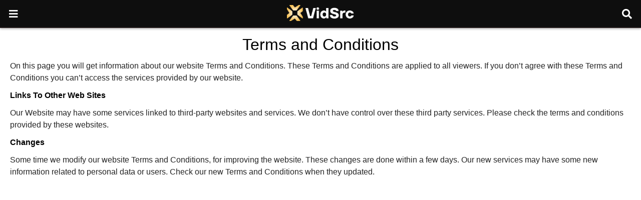

--- FILE ---
content_type: text/html; charset=UTF-8
request_url: https://vidsrc.duckdns.org/terms
body_size: 2843
content:
<!DOCTYPE html>
<html lang="en-US">

<head>
  <meta name="google-site-verification" content="svEyQa8NyAFOIn_2n-q8DCcvJEDJ_RVNspZKJfAnjSk" />
    <title>VIDSRC - Terms and Conditions</title>
    <meta charset="UTF-8" />
    <meta name="viewport" content="width=device-width, initial-scale=1, shrink-to-fit=no">
    <meta name="msapplication-TileColor" content="#603cba">
    <meta name="msapplication-config" content="/favicon/browserconfig.xml">
    <meta name="theme-color" content="#ffffff">
    <meta name="robots" content="follow, index, max-snippet:-1, max-video-preview:-1, max-image-preview:large" />
    <meta name="description" content="Terms and Conditions page.">
  	<meta name="webcrawlers" content="all">
	<meta name="spiders" content="all">
	<meta name="Slurp" content="all">
	<meta name="rating" content="General">
	<meta name="distribution" content="Global">
	<meta name="revisit-after" content="1 days" />
	<meta name="keywords" content="full, movie, watchfree, watch free, full movie, watch, movies, watch movies online, watch movies online free, watch movie online free, watch 	movies, movies free full, watch movies free, watch movies full, movies online, full movies, free movies, full movie free" />
    <meta name="image" content="https://vidsrc.duckdns.org/img/home.PNG">
    <meta itemprop="name" content="VIDSRC - Terms and Conditions">
    <meta itemprop="description" content="Terms and Conditions page.">
    <meta itemprop="image" content="https://vidsrc.duckdns.org/img/home.PNG">
    <meta property="og:title" content="VIDSRC - Terms and Conditions">
    <meta property="og:description" content="Terms and Conditions page.">
    <meta property="og:image" content="https://vidsrc.duckdns.org/img/home.PNG">
    <meta property="og:url" content="https://vidsrc.duckdns.org/">
    <meta property="og:site_name" content="VIDSRC - Terms and Conditions">
    <meta property="og:locale" content="en_US">
    <meta property="og:type" content="website">
    <meta property="twitter:card" content="summary">
    <meta property="twitter:title" content="VIDSRC - Terms and Conditions">
    <meta property="twitter:description" content="Terms and Conditions page.">
    <meta property="twitter:image:src" content="https://vidsrc.duckdns.org/img/home.PNG">
  	<link rel="dns-prefetch" href="//image.tmdb.org" />
  	<link rel="dns-prefetch" href="//www.googletagmanager.com" />
	<link rel="dns-prefetch" href="//fonts.googleapis.com" />
	<link rel="dns-prefetch" href="//www.google-analytics.com" />
	<link rel="dns-prefetch" href="//cdnjs.cloudflare.com" />
	<link rel="dns-prefetch" href="//fonts.gstatic.com" />
	<link rel="dns-prefetch" href="//static.arc.io" />
	<link rel="dns-prefetch" href="//static.cloudflareinsights.com" />
	<link href="https://fonts.gstatic.com" crossorigin rel="preconnect" />
    <link rel="apple-touch-icon" sizes="180x180" href="/favicon/apple-touch-icon.png">
    <link rel="icon" type="image/png" sizes="32x32" href="/favicon/favicon-32x32.png">
    <link rel="icon" type="image/png" sizes="16x16" href="/favicon/favicon-16x16.png">
    <link rel="manifest" href="/favicon/site.webmanifest">
    <link rel="mask-icon" href="/favicon/safari-pinned-tab.svg" color="#5bbad5">
    <link rel="shortcut icon" href="/favicon/favicon.ico">
    <link rel="canonical" href="https://vidsrc.duckdns.org/terms ">
    <link rel='stylesheet' href='/CSS/style.css'>
    <script type='text/javascript' src='https://ajax.googleapis.com/ajax/libs/jquery/1.8.3/jquery.min.js'></script>
     
</head>

<body>
    <div id="data-container">
        <header class="responsive">
            <div id="menubtn" class="nav"><a class="aresp nav-resp"><i class="fa fa-bars"></i></a></div>
            <div id="searchbtn" class="search"><a class="aresp search-resp"><i class="fa fa-search"></i></a></div>
            <div class="logo">
                <a href="/"><img src='/img/vidsrc-logo.png' alt='VIDSRC  logo' /></a>
            </div>
        </header>
        <div class="search_responsive">
            <form onsubmit="" method="get" id="form-search-resp" class="form-resp-ab" action="">
                <input type="text" class="footer_search_input" placeholder="Search..." name="keyword_search" id="keyword" value="" autocomplete="off" onclick="">
                <input id="key_pres" name="key_pres" value="" type="hidden" />
                <input id="keyword_search_replace" name="keyword_search_replace" value="" type="hidden" />
            </form>
            <div class="live-search" id="header_search_autocomplete"></div>
        </div>
        <div id="arch-menu" class="menuresp">
            <div class="menu">
                <ul class="resp">
                    <li><a href="/"><i class="fas fa-home"></i><div class="mvs">Home</div></a></li>
                    <li><a href="/movies"><i class="fas fa-film"></i><div class="mvs">Movies</div></a></li>
                    <li><a href="/trending-movies"><i class="fas fa-chart-line"></i><div class="mvs">Trending Movies</div></a></li>
                    <li><a href="/top-rated-movies"><i class="fas fa-star"></i><div class="mvs">Top Rated Movies</div></a></li>
                    <li><a href="/tv"><i class="fas fa-tv"></i><div class="mvs">TV Shows</div></a></li>
                    <li><a href="/trending-tv"><i class="fas fa-chart-line"></i></i><div class="mvs">Trending TV Shows</div></a></li>
                    <li><a href="/top-rated-tv"><i class="fas fa-star"></i></i><div class="mvs">Top Rated TV Shows</div></a></li>
                    <li><a href="https://xxiku.com/"><i class="fas fa-link"></i></i><div class="mvs">XXIKU</div></a></li>
                    <li><a href="https://music.xxiku.com/"><i class="fas fa-link"></i></i><div class="mvs">XXIKU Music</div></a></li>
                </ul>
            </div>
        </div>         <div id="container">
            <div style="height:100vh; color:#000;background:#fff;padding: 20px">
                <h1 style="text-align: center; font-size:32px; font-weight: 400;">Terms and Conditions</h1>
                <p>On this page you will get information about our website Terms and Conditions. These Terms and Conditions are applied to all viewers. If you don’t agree with these Terms and Conditions you can’t access the services provided by our website.</p>
                <h3>Links To Other Web Sites</h3>
                <p>Our Website may have some services linked to third-party websites and services. We don’t have control over these third party services. Please check the terms and conditions provided by these websites.</p>
                <h3>Changes</h3>
                <p>Some time we modify our website Terms and Conditions, for improving the website. These changes are done within a few days. Our new services may have some new information related to personal data or users. Check our new Terms and Conditions when they updated.</p>
            </div>
        </div>
Just a better place to full watch all movies online for free. It allows you to watch movies online in high quality for free. No registration is required. The content is updated daily with fast streaming servers, multi-language subtitles supported. Just open this site and watch your favorite movies, tv-series, tv-shows, animes. We have almost any movie, tv-shows, tv-series, animes with all episodes and all seasons you want to watch!. Watch full all latest Movies, Series, Anime, and TV Shows online for free. Watch All Episodes and All Seasons.

<footer class="main">
            <div class="fbox">
                <div class="fcmpbox">
                  <div class="logo">
                <center><a href="/"><img src='/img/vidsrc-logo-2.png' alt='VIDSRC  logo' /></a></center>
            </div>
                    <div class="copy">© 2026 VIDSRC.DUCKDNS.ORG. All Right Reserved.</div><span class="top-page"><a onclick='window.scrollTo({top: 0, behavior: "smooth"});'><i class="fa fa-angle-up"></i></a></span>
                    <div class="fmenu">
                        <ul id="menu-footer-manu" class="menu">
                            <li><a href="/">Home</a></li>
                            <li><a href="/dmca">DMCA</a></li>
                            <li><a href="/privacy">Privacy Policy</a></li>
                            <li><a href="/terms">Terms and Conditions</a></li>
                        </ul>
                    </div>
                </div>
            </div>
        </footer>
    </div>
    <script type="text/javascript" src="/JS/horass.js"></script>
<script data-cfasync="false" async type="text/javascript" src="//qu.coccihoverly.com/rhsAWB1LiDY/58918"></script>

<script>(function(s){s.dataset.zone='5602040',s.src='https://bvtpk.com/tag.min.js'})([document.documentElement, document.body].filter(Boolean).pop().appendChild(document.createElement('script')))</script>

<script>(function(s){s.dataset.zone='5602041',s.src='https://dd133.com/vignette.min.js'})([document.documentElement, document.body].filter(Boolean).pop().appendChild(document.createElement('script')))</script> 
 
 
</body>
</html>

--- FILE ---
content_type: text/css
request_url: https://vidsrc.duckdns.org/CSS/style.css
body_size: 4719
content:
/*! CSS */
*{margin:0;padding:0;outline:0;box-sizing:border-box;-moz-box-sizing:border-box;-webkit-box-sizing:border-box;-mos-box-sizing:border-box;}
body{font-family: "Segoe UI", Arial, sans-serif;box-sizing:border-box;-webkit-box-sizing:border-box;margin:0;padding:0;border:0;vertical-align:baseline;line-height:1;font-weight:400;background:#000;color:#fff;}

/*---containers---*/
#data-container{width:100%;float:left;background-position:50% 0;background-attachment:fixed;background-size:cover;}
#data-container{background-color:rgba(0, 0, 0, 0.35);}
#container{width:100%;margin:53px auto 0;}

/*---common---*/
article,footer,header{display:block;}
ul{list-style:none;}
a,article,body,div,footer,form,h3,header,i,img,li,span,ul{margin:0;padding:0;border:0;font-size:100%;vertical-align:baseline;}
input:focus{outline:0;}
input:disabled{cursor:wait!important;opacity:.4;}
.animation-2{-webkit-animation:fadeIn 2s;-moz-animation:fadeIn 2s;-ms-animation:fadeIn 2s;animation:fadeIn 2s;}
a{text-decoration:none;color:#fff;font-size:100%;cursor:pointer;}
ul{margin:0;padding:0;}
ul li{list-style:none;}
.clearfix{clear:both;}
.clr{clear:both;}
#container,footer.main .fbox{max-width:100%;}
a,.module .content .items .item .data h3 a:hover{color:#c100ae;}
p{margin:15px 0;line-height:1.5;color:#242424;}

/*---header---*/
header.responsive{background-color:rgba(15,15,15,.99);box-shadow:0 1px 5px rgb(0 0 0 / 40%);border-bottom:1px solid #3c2b2b;width:100%;float:left;position:relative;display:block}
header.responsive .nav,header.responsive .search{border-color:#212121;}
header.responsive .nav{position:absolute;top:0;left:0;}
header.responsive a.aresp{font-size:20px;font-weight:300;padding:18px;cursor:pointer;display:inline-block;font-style:normal;font-variant:normal;text-rendering:auto;line-height:1}
header.responsive a{color:#fff;}
header.responsive .search{position:absolute;right:0;top:0;}
header.responsive .logo{width:100%;margin:0 auto;text-align:center;padding:10px 0;}
header.responsive .logo img{width:auto;height:32px;}
header.responsive a.aresp:hover{color:#c100ae;}

/*---search---*/
.search_responsive{display:block;position:relative;float:left;width:100%;}
.search_responsive .live-search{border-top:0;margin-left:0;margin-top:0;float:left;position:absolute;top:54px;z-index:104;width:100%;}
form.form-resp-ab{background:rgba(0, 0, 0, .95);border:0;border-color:rgba(255, 255, 255, .08);display:none;width:100%;float:left;position:relative;-moz-transition:top .4s ease-in-out;-o-transition:top .4s ease-in-out;-webkit-transition:top .4s ease-in-out;-ms-transition:top .4s ease-in-out;transition:top .4s ease-in-out;}
form.form-resp-ab input[type=text]{color:#fff;background:0 0;border:0;width:100%;padding:15px;font-size:20px;}
.live-search ul {background: rgba(0, 0, 0, .95);float: left;width: 100%;box-shadow: 0 10px 20px -3px rgb(0 0 0 / 52%);margin-top: 0;}
.live-search ul li{border-bottom:solid 1px rgb(46 42 42);float:left;width:33.3%;display:block;padding:12px;border-right:solid 1px rgb(46 42 42)}
.live-search ul li a:hover {color: #c100ae;}
.ss-title{color:#FFF;font-size:14px;font-weight:bold;display:block;white-space: nowrap;overflow: hidden;text-overflow: ellipsis;}
.tpe{margin-right: 5px;border:solid 1px #8181816e;width:33px;float:left;border-radius:5px;background:#000000;text-align:center;text-transform:uppercase;font-size:8px;line-height:.9rem;color:#c100ae;font-weight:900}

/*---menu---*/
.menuresp{display:none;float:left;width:100%;position:relative;}
.menuresp .menu{position:absolute;top:0;left:0;width:100%;z-index:103;box-shadow:0 10px 20px -3px rgba(0, 0, 0, .52);padding:0;background:rgba(10, 10, 10, .98);min-height: 100vh;}
.menuresp .menu ul.resp li:last-child{border-bottom:0;}
.menuresp .menu ul.resp{float:left;width:100%;border-bottom:solid 3px #282828;border-top:solid 3px #282828;}
.menuresp .menu ul.resp li{padding:0;float:left;width:33.3%;font-weight:500;border-bottom:1px solid rgba(255, 255, 255, .08);border-right:solid 1px #282828;}
.menuresp .menu ul.resp li a{color:rgba(255, 255, 255, .8);display:inline-block;width:100%;padding:18px 0px;}
.menuresp .menu ul.resp li a i{font-size:6rem;text-align:center;width:100%;}
.menuresp .menu ul.resp li a:hover{color:#c100ae;}
.mvs{text-align:center;font-size:2rem;line-height:2.2rem;padding:10px 0px;text-overflow:ellipsis;white-space:nowrap;overflow:hidden;}

/*---headings---*/
h1.heading-archive{overflow:hidden;text-align:center;font-size:2rem;margin:15px 0 25px 0;padding: 4px;}
h1.heading-archive:after,h1.heading-archive:before{content:"";display:inline-block;height:3px;position:relative;vertical-align:middle;width:50%;}
h1.heading-archive:before{right:.5em;margin-left:-50%;}
h1.heading-archive:after{left:.5em;margin-right:-50%;}
h1.heading-archive{color:#fff;}
h1.heading-archive:after,h1.heading-archive:before{background-color:rgba(255, 255, 255, .08);}

/*---featured-title---*/
h1.Featured{background:#a7239d33;border-left:8px solid rgba(0,0,0,.2);color:#FFF;margin:10px 0 10px 0;padding:13px 10px 14px 10px;font-weight:400;text-transform:uppercase;letter-spacing:1px;font-size:14px;}
h2.Featured{background:#a7239d33;border-left:8px solid rgba(0,0,0,.2);color:#FFF;margin:10px 0 10px 0;padding:13px 10px 14px 10px;font-weight:400;text-transform:uppercase;letter-spacing:1px;font-size:14px;}

/*---see-all---*/
.Featured span{ float: right; font-weight: 500; font-size: 11px; line-height: 1rem;}
.Featured span a.see-all{background: linear-gradient(90deg,rgb(153 51 0) 0%,rgb(116 38 0) 50%,rgb(147 61 0) 100%); color: #fff; border-radius: 5px; padding: 2px 10px;}
.Featured span a:hover{background: linear-gradient(90deg,rgba(223,11,0,1) 0%,rgba(249,125,0,1) 52%,rgba(223,11,0,1) 100%); font-weight: 100%; transition: all 0.3s linear 0s;}

/*---module---*/
.module{background:rgba(15, 15, 15, .98);backdrop-filter:saturate(180%) blur(10px);-webkit-backdrop-filter:saturate(180%) blur(10px);border-bottom:solid 1px rgba(255, 255, 255, .07);border-top:solid 1px rgba(255, 255, 255, .07);float:left;width:100%;min-height:812px;margin-top:-2px;padding:0;position:relative;margin-bottom:0;}
.module .content{ width: 100%; float: left; margin-left: 0; padding: 10px 40px 0 40px; border-right: 0;}
.module .content .items{width:100%;float:left;}
.module .content .arch{margin-bottom:25px;border-bottom:solid 1px;border-color:rgba(255,255,255,.08);}
.module .content .items .item{ width: calc(100%/2); float: left; margin: 0; padding: 10px; position: relative;}
.module .content .items.full .item{width:calc(100%/ 8);}
.module .content .items.bbt .item{width:calc(100%/ 6);}
.module .content .items .item .poster{ width: 100%; height: 100%; float: left; position: relative; overflow: hidden; margin: 0; padding-top: 150%; border-radius: 7px;}
.module .content .items .item .poster a .see{background:url(/CSS/img/play1.svg) 50% 50% no-repeat;background-size:40% 40%;width:100%;height:100%;position:absolute;top:0;right:0;-webkit-transition:all .35s ease-in-out;transition:all .35s ease-in-out;opacity:0;}
.module .content .items .item .poster a:hover>.see{-webkit-transform:scale(.75);transform:scale(.75);opacity:1;}
.module .content .items .item .poster a .see.play3{background:url(/CSS/img/play3.svg) 50% 50% no-repeat;background-size:40% 40%;}
.module .content .items .item .poster .rating{background: #ffa500a1;color:#fff;text-shadow:1px 0 #000;position:absolute;bottom:0;right:0;padding:3px 8px;line-height:18px;font-size:12px;font-weight:600;margin-bottom:0;overflow:hidden;transition:.2s;}
.module .content .items .item .poster:hover>.rating{margin-bottom:0;}
.module .content .items .item .poster img{width:100%;height:auto;margin-top:-150%;position:absolute;-o-object-fit:cover;object-fit:cover;/*-webkit-transition:all .2s ease-in-out;transition:all .2s ease-in-out;*/}
.module .content .items .item .poster:hover>img{-webkit-transform:scale(1.2);transform:scale(1.2);-webkit-filter:blur(2px) brightness(.3);filter:blur(2px) brightness(.3);}
.module .content .items .item .data{float:left;width:100%;margin-bottom:10px;margin-top:15px;}
.module .content .items .item .data{display:block;}
.module .content .items .item .data h3{font-weight:500;font-size:14px;line-height:20px;margin-bottom:1px;width:100%;float:left;text-overflow:ellipsis;white-space:nowrap;overflow:hidden;}
.module .content .items .item .data span{float:left;width:100%;line-height:1.5;font-size:12px;text-overflow:ellipsis;white-space:nowrap;overflow:hidden;}
.module .content{border-color:rgba(255, 255, 255, .08);}
.module .content.right{border-right:solid 1px rgba(255, 255, 255, .08);}
.module .content .items{border-color:rgba(255, 255, 255, .08);}
.module .content .items .item .data span{color:rgba(255, 255, 255, .5);}
.module .content .items .item .data h3,.module .content .items .item .data h3 a{color:#fff;}
.module .content .items .item .data h3 a:hover{color:#c100ae;}
.module .content .items .item .poster{background:#000;}

/*---video-module-left---*/
.video-info-left{ float: left; width: 75%; padding: 0 14px;}
.watch_play{margin:0px 0;background-color: #000;}
.play-video{position:relative;padding-bottom:56.25%;height:0;width:100%;min-height:260px;background:url(https://wtsmovies.com/img/double_ring_loader.svg) center center no-repeat;/*background-size: cover;*/}
.play-video iframe{position:absolute;top:0;left:0;width:100%;height:100%;z-index:999;}
.bbt{border-bottom: solid 1px rgba(255,255,255,.08);}

/*--download-button--*/
.dst{display: flex;justify-content: center;margin-top: 0;}
.dst a{text-decoration: none !important;padding: 10px 16px;margin: 3px;color: #fff;background: #5e5e5e;border-bottom: 3px solid #dfdfdf;font-weight: 600;display: inline-block;border-radius: 3px;font-size: 18px;line-height: 1.3333333;width: 33.33%;text-align: center;}
.dst a:hover{color: #000000;background: #dfdfdf;border-bottom: 3px solid #5e5e5e;}

/*---description---*/
.post-entry{margin-bottom:28px;}
.content-more-js{ border-bottom: solid 1px rgba(255,255,255,.08); background: 0 0; width: 100%; float: left; padding: 0; overflow: hidden;}
.content-more-js img{ display: block; margin-left: auto; margin-right: auto; width: 140px; background: #000; box-shadow: 2px 1px 9px 3px rgb(201 23 23); border-radius: 7px; float: left;}
.content-more-js p{ text-align: left;}
.hidden-div p{ text-align: center;}
.lft{float: left; padding: 20px;}
.rgt{text-align: left !important;width: 100%;float: right;margin-bottom: 10px;border-bottom: 3px solid #dfdfdf;}
.rgtp {margin-top: 0;display: inline-block;padding: 0 10px;background: #26262696;width: 100%;}
.rgtp h1 {font-size: 20px;line-height: 28px;margin: 10px 10px 10px 0;}
.rgt a{ text-decoration: none!important; padding: 7px 10px; margin: 10px; color: #fff; background: #382121c7; font-weight: 600; display: inline-block; border-radius: 7px; box-shadow: 2px 1px 9px 3px rgb(201 23 23);}
.rgt a:hover{ color: #fff; background: #382121c7; box-shadow: 2px 1px 9px 3px rgb(245 245 245); transition: all .3s linear 0s;}
.ratingstar{border-color:rgba(255, 255, 255, .08);/*margin-top:5%;*/}
.rgtp p{margin:15px 0;line-height:1.5;color:#cdcdcd;}
.stars{color:orange;}
.genre{ color: #cdcdcd; text-align: left;}
.genre>li{ display: inline-block;}
.genre>li+li:before{ content: "/ "; color: #7f7f7f; padding: 0 6px;}

/*---episodes---*/
.widget-title{ background: #a7239d33; border-left: 8px solid rgba(0,0,0,.2); color: #FFF; margin: 0; padding: 13px 10px 14px 10px; font-weight: 400; text-transform: uppercase; letter-spacing: 1px; font-size: 14px;}
.widget-title-se{background:#2346a733;border-left:8px solid rgba(0,0,0,.2);color:#FFF;margin-bottom: 5px;padding:13px 10px 14px 10px;font-weight:400;text-transform:uppercase;letter-spacing:1px;font-size:14px;}

/*---module-episodes---*/
.module .content .items .iteme{width:calc(100%/ 6);float:left;margin:0;padding:10px;position:relative;}
.module .content .items .iteme .posterm{background:#000;width:100%;height:100%;float:left;position:relative;overflow:hidden;margin:0;padding-top:56%;border-radius: 7px;}
.module .content .items .iteme .posterm a .see{background:url(/CSS/img/play1.svg) 50% 50% no-repeat;background-size:40% 40%;width:100%;height:100%;position:absolute;top:0;right:0;-webkit-transition:all .3s ease-in-out;transition:all .3s ease-in-out;opacity:0;}
.module .content .items .iteme .posterm a:hover>.see{-webkit-transform:scale(.75);transform:scale(.75);opacity:1;}
.module .content .items .iteme .posterm a .see.play3{background:url(/CSS/img/play3.svg) 50% 50% no-repeat;background-size:40% 40%;}
.module .content .items .iteme .posterm .rating{background:#ffa500a1;color:#fff;text-shadow:1px 0 #000;position:absolute;bottom:0;right:0;padding:3px 8px;line-height:18px;font-size:12px;font-weight:600;margin-bottom:0;overflow:hidden;transition:.2s;}
.module .content .items .iteme .posterm:hover>.rating{margin-bottom:0;}
.module .content .items .iteme .posterm img{width:100%;height:auto;margin-top:-56%;position:absolute;-o-object-fit:cover;object-fit:cover;/*-webkit-transition:all .2s ease-in-out;transition:all .2s ease-in-out;*/}
.module .content .items .iteme .posterm:hover>img{-webkit-transform:scale(1.2);transform:scale(1.2);-webkit-filter:blur(2px) brightness(.3);filter:blur(2px) brightness(.3);}
/*---module-episodes-data---*/
.module .content .items .iteme .data{float:left;width:100%;margin-bottom:10px;margin-top:15px;display:block;}
.module .content .items .iteme .data h3{color:#fff;font-weight:500;font-size:14px;line-height:20px;margin-bottom:1px;width:100%;float:left;text-overflow:ellipsis;white-space:nowrap;overflow:hidden;}
.module .content .items .iteme .data h3 a{color:#fff;}
.module .content .items .iteme .data h3 a:hover{color:#c100ae;text-decoration:none;transition:all 0.3s linear 0s;font-size:100%;}
.module .content .items .iteme .data span{color:rgba(255, 255, 255, .5);float:left;width:100%;line-height:1.5;font-size:12px;text-overflow:ellipsis;white-space:nowrap;overflow:hidden;}

/*---latest-right---*/
.video-info-right{ float: right; width: 25%;}

/*--breadcrumbs--*/
.breadcrumb{ padding: 10px 40px; list-style: none; background: rgba(15, 15, 15, .95); border-bottom: solid 1px rgba(255,255,255,.08);}
.breadcrumb li {display: inline;font-size: 14px;}
.breadcrumb li+li:before {padding: 8px;color: #fff9;content: ">";}
.breadcrumb li a {color: #fff9;text-decoration: none;}
.breadcrumb li a:hover {color: #c100ae;text-decoration: none;}

/*---pagination---*/
.pagination ul{text-align:center;padding:45px 0 25px 0;}
.pagination ul li{display:inline-block;list-style:none;}
.pagination ul li:first-child a{border-left:1px solid #ddd;}
.pagination ul li a{color:#999;display:block;padding:8px 12px;text-align:center;border-right:1px solid #ddd;border-bottom:1px solid #ddd;border-top:1px solid #ddd;}
.pagination ul li a:hover,.pagination ul li.active a{background-color:#E73737;color:#FFF;background-image:none;border:1px solid #ff6600;}

/*---footer---*/
footer.main{color:rgba(255, 255, 255, .6);width:100%;float:left;background-color: rgb(15 15 15 / 50%);}
footer.main .fbox{margin:0 auto;font-size:13px;}
footer.main .fbox .fmenu{float:right;padding:20px 0;}
footer.main .fbox .fmenu ul{margin:0;float:left;width:100%;}
footer.main .fbox .fmenu ul li{float:left;padding:0 20px;border-left:solid 1px;}
footer.main .fbox .fmenu ul li:first-child{border-left:0;}
footer.main .fbox .fmenu ul li:last-child{border-right:0;}
footer.main .fbox .fmenu ul li a{font-size:13px;font-weight:500;}
footer.main .fbox .copy{float:left;padding:20px 0;}
footer.main .fcmpbox{width:100%;float:left;padding:0 40px;background:rgba(15, 15, 15, .9);backdrop-filter:saturate(180%) blur(10px);-webkit-backdrop-filter:saturate(180%) blur(10px);box-shadow:0 10px 25px -7px rgba(0, 0, 0, .7);}
footer.main,footer.main .fbox .fmenu ul li,footer.main .fbox .fmenu ul li:last-child{border-color:rgba(255, 255, 255, .08);}
footer.main .fbox .fmenu ul li a{color:#fff;}
footer.main .fbox .fmenu ul li a:hover{color:#c100ae;}
span.top-page{float:right;padding:10px 0;}
span.top-page a{background:rgba(255, 255, 255, .2);color:#fff;padding:6px 15px;float:left;font-size:18px;border-radius:6px;}

/* scrollbar*/
::-webkit-scrollbar{ width: 5px;}
::-webkit-scrollbar-track{ box-shadow: inset 0 0 30px black; border-radius: 0;}
::-webkit-scrollbar-thumb{ background: orange; border-radius: 0;}
::-webkit-scrollbar-thumb:hover{ background: #c100ae; transition: all 0.3s linear 0s;}

/*---@media---*/
@media only screen and (max-width:1024px){
    .live-search ul li{width:50%}
    .menuresp .menu ul.resp li a i{font-size:5rem;text-align:center;width:100%}
    .mvs{text-align:center;font-size:1.6rem;line-height:2.2rem;padding:10px 0;text-overflow:ellipsis;white-space:nowrap;overflow:hidden}
    .module .content .items .item{width:calc(100%/ 2);float:left;margin:0;padding:7px;position:relative}
    .module .content{padding: 5px 5px 0 5px;}
    .module .content .items .itemvid{ width: calc(100%/ 3); padding: 15px;}
    .module .content .items .iteme{width:calc(100%/ 6);float:left;margin:0;padding:7px;position:relative}
    .module .content .items.full .item{width:calc(100%/ 6);}
    .module .content .items.bbt .item{width:calc(100%/ 5);}
    footer.main .fbox .fmenu {display: none;}
    .rgt{width:100%;float:none;padding: 0;}
}

@media only screen and (max-width:890px){
   .menuresp .menu ul.resp li a{color:rgba(255,255,255,.8);display:inline-block;width:100%;padding:10px 0}
   .menuresp .menu ul.resp li a i{font-size:4rem;text-align:center;width:100%}
   .mvs{text-align:center;font-size:1.1rem;line-height:1.2rem;padding:10px 0;text-overflow:ellipsis;white-space:nowrap;overflow:hidden}
   .video-info-right{float:right;width:100%}
   .video-info-left{float:left;width:100%;}
   .module .content .items{width:100%;float:left;margin-bottom:0;border-bottom: solid 1px #5050506b;}
   .module .content{width:100%;float:left;margin-left:0;padding:4px 8px;border-right:0}
   .watch_play{margin:0 0;background-color: #000;padding:0;}
   .module .content .items .item{width:calc(100%/ 5);float:left;margin:0;padding:5px;position:relative}
   .module .content .items .iteme{width:calc(100%/ 5);float:left;margin:0;padding:5px;position:relative}
   .module .content .items.full .item{width:calc(100%/ 5);}
   .module .content .items.bbt .item{width:calc(100%/ 5);}
   .rgt{width:100%;float:none;padding: 0;}
}

@media only screen and (max-width:655px){
    .live-search ul li{width:100%}
   .menuresp .menu ul.resp li a{color:rgba(255,255,255,.8);display:inline-block;width:100%;padding:13px 0}
   .menuresp .menu ul.resp li{padding:0;float:left;width:50%;font-weight:500;border-bottom:1px solid rgba(255,255,255,.08);border-right:solid 1px #282828}
   .mvs{text-align:center;font-size:1.2rem;line-height:2rem;padding:5px 0;text-overflow:ellipsis;white-space:nowrap;overflow:hidden}
   .module .content{width:100%;float:left;margin-left:0;padding:0 4px;border-right:0}
   .watch_play{margin:0 0;background-color: #000;padding:0;}
   .lft{width:100%;float:none;padding:20px}
   .video-info-left{padding: 0;}
   .content-more-js img{float: none;}
   .dst{display: block;}
   .dst a{margin: 5px 0;width: 100%;}
   .rgt{width:100%;float:none;padding: 0;}
   .rgt a{margin: 10px;}
   .module .content .items .itemvid{width:calc(100%/ 2); padding: 5px;}
   .ratingstar{border-color:rgba(255,255,255,.08);}
   .play-video{position:relative;padding-bottom:56.25%;height:0;width:100%;min-height:225px;background:url(/img/double_ring_loader.svg) center center no-repeat;/*background-size:cover*/}
   .module .content .items .item{width:calc(100%/ 3);float:left;margin:0;padding:4px;position:relative}
   .module .content .items.full .item{width:calc(100%/ 3);}
   .module .content .items .iteme{width:calc(100%/ 3);float:left;margin:0;padding:4px;position:relative}
   .module .content .items.bbt .item{width:calc(100%/ 3);}
   h1.heading-archive{font-size:1.5rem;}
   footer.main .fcmpbox{ padding: 0 10px;}
   .breadcrumb{ padding: 5px 10px;}
}

/*! CSS Used from: https://cdnjs.cloudflare.com/ajax/libs/font-awesome/5.15.3/css/all.min.css */
.fa,.far,.fas{-moz-osx-font-smoothing:grayscale;-webkit-font-smoothing:antialiased;display:inline-block;font-style:normal;font-variant:normal;text-rendering:auto;line-height:1;}
.fa-angle-up:before{content:"\f106";}
.fa-arrow-alt-circle-left:before{content:"\f359";}
.fa-arrow-alt-circle-right:before{content:"\f35a";}
.fa-bars:before{content:"\f0c9";}
.fa-chart-line:before{content:"\f201";}
.fa-film:before{content:"\f008";}
.fa-arrow-down:before{content:"\f063";}
.fa-play-circle:before{content:"\f144";}
.fa-download:before{content:"\f019";}
.fa-home:before{content:"\f015";}
.fa-link:before{content:"\f0c1";}
.fa-search:before{content:"\f002";}
.fa-star:before{content:"\f005";}
.fa-star-half-alt:before{content:"\f5c0";}
.fa-tv:before{content:"\f26c";}
.far{font-weight:400;}
.fa,.far,.fas{font-family:"Font Awesome 5 Free";}
.fa,.fas{font-weight:900;}
/*! CSS Used fontfaces */
@font-face{font-family:"Font Awesome 5 Free";font-style:normal;font-weight:400;font-display:block;src:url(https://cdnjs.cloudflare.com/ajax/libs/font-awesome/5.15.3/webfonts/fa-regular-400.eot);src:url(https://cdnjs.cloudflare.com/ajax/libs/font-awesome/5.15.3/webfonts/fa-regular-400.eot#iefix) format("embedded-opentype"),url(https://cdnjs.cloudflare.com/ajax/libs/font-awesome/5.15.3/webfonts/fa-regular-400.woff2) format("woff2"),url(https://cdnjs.cloudflare.com/ajax/libs/font-awesome/5.15.3/webfonts/fa-regular-400.woff) format("woff"),url(https://cdnjs.cloudflare.com/ajax/libs/font-awesome/5.15.3/webfonts/fa-regular-400.ttf) format("truetype"),url(https://cdnjs.cloudflare.com/ajax/libs/font-awesome/5.15.3/webfonts/fa-regular-400.svg#fontawesome) format("svg");}
@font-face{font-family:"Font Awesome 5 Free";font-style:normal;font-weight:900;font-display:block;src:url(https://cdnjs.cloudflare.com/ajax/libs/font-awesome/5.15.3/webfonts/fa-solid-900.eot);src:url(https://cdnjs.cloudflare.com/ajax/libs/font-awesome/5.15.3/webfonts/fa-solid-900.eot#iefix) format("embedded-opentype"),url(https://cdnjs.cloudflare.com/ajax/libs/font-awesome/5.15.3/webfonts/fa-solid-900.woff2) format("woff2"),url(https://cdnjs.cloudflare.com/ajax/libs/font-awesome/5.15.3/webfonts/fa-solid-900.woff) format("woff"),url(https://cdnjs.cloudflare.com/ajax/libs/font-awesome/5.15.3/webfonts/fa-solid-900.ttf) format("truetype"),url(https://cdnjs.cloudflare.com/ajax/libs/font-awesome/5.15.3/webfonts/fa-solid-900.svg#fontawesome) format("svg");}

--- FILE ---
content_type: application/javascript
request_url: https://vidsrc.duckdns.org/JS/horass.js
body_size: 1384
content:
//--------menu toggle btn------//
var button = document.getElementById('menubtn');
button.onclick = function() {
    var div = document.getElementById('arch-menu');
    if (div.style.display !== 'block') {
        div.style.display = 'block';
    } else {
        div.style.display = 'none';
    }
};
//--------search btn toggle------//
var button = document.getElementById('searchbtn');
button.onclick = function() {
    var div = document.getElementById('form-search-resp');
    if (div.style.display !== 'block') {
        div.style.display = 'block';
    } else {
        div.style.display = 'none';
    }
};
//--------ajax search------//
$(document).ready(function() {
    var id = -1;
    $("#form-search-resp #keyword").keyup(function(e) {
        var keyword = $(this).val();
        var keyword_replace = $('#keyword_search_replace').val();
        if (keyword_replace != keyword) {
            preload(keyword, id);
            $('#keyword_search_replace').val('');
            $("#key_pres").val('');
        }
    });
    $("#form-search-resp #keyword").focus(function(e) {
        var keyword = $(this).val();
        preload(keyword, id);
    });
    $("#form-search-resp #keyword").blur(function() {
        if ($("#header_search_autocomplete").is(':hover') === true) {} else {
            var keyword = '';
            preload(keyword, id);
        }
    });
    $("#form-search-resp #keyword").keydown(function(e) {
        var keyword = $(this).val();
        var key_pres = $("#key_pres").val();
        if (e.keyCode == 13) {
            e.preventDefault();
            if (key_pres != '') {
                var alias = $('#link_alias').val();
                window.location.href = base_url + '/movies/' + alias;
            } else {
                keyword = keyword.replace(/\s+/g, '+');
                window.location.href = '/search/' + keyword;
            }
        }
        if ($('#header_search_autocomplete_body:visible').length > 0) {
            var items = $('#header_search_autocomplete_body').children();
            var nextElement = null;
            var current_index = -1;
            event_id = $("#key_pres").val();
            if (event_id != '') {
                if (event_id.substring(0, 'header_search_autocomplete_item_'.length) == 'header_search_autocomplete_item_') {
                    current_index = parseInt(event_id.replace('header_search_autocomplete_item_', ''));
                    $('#header_search_autocomplete_body div').removeClass('focused');
                }
            }
            if (e.keyCode == 38) {
                e.preventDefault();
                current_index = Math.max(0, current_index - 1);
                nextElement = $('#header_search_autocomplete_item_' + current_index);
            } else if (e.keyCode == 40) {
                e.preventDefault();
                current_index = Math.min(items.length - 1, current_index + 1);
                nextElement = $('#header_search_autocomplete_item_' + current_index);
            }
            if (nextElement) {
                nextElement.stop(true, true);
                $('#header_search_autocomplete_item_' + current_index).focus();
                $('#header_search_autocomplete_item_' + current_index).stop(true, true).addClass('focused');
                $("#key_pres").val('header_search_autocomplete_item_' + current_index);
                var link_alias = $('#header_search_autocomplete_item_' + current_index + ' a').attr('rel');
                $("#link_alias").val(link_alias);
                $("#keyword_search_replace").val(keyword);
                id = current_index;
            }
        }
    });
});

function preload(keyword, id) {
    if (keyword.length >= 2) {
        $(".load.search").show();
        //$("#header_search_autocomplete .load").html(keyword);
    }
    $.ajax({
        type: "get",
        url: "/ajax-search.php",
        dataType: 'json',
        data: {
            keyword: keyword,
            id: id
        },
        success: function(data, response) {
            $(".load.search").hide();
            $("#header_search_autocomplete").html(data.content);
        }
    });
}

function do_search() {
    var keyword = $("#form-search-resp.lap #keyword").val();

    // Mengganti spasi dengan tanda tambah
    keyword = keyword.replace(/\s+/g, '+');

    if (keyword.length >= 2) {
        window.location.href = '/search.php?keyword=' + encodeURIComponent(keyword);
    } else {
        //$("#form-search-resp #keyword").focus();
    }

    return false;
}
function do_searchM() {
    var keyword = $("#form-search-resp.mobi #keyword").val();

    // Mengganti spasi dengan tanda tambah
    keyword = keyword.replace(/\s+/g, '+');

    if (keyword.length >= 2) {
        window.location.href = '/search.php?keyword=' + encodeURIComponent(keyword);
    } else {
        //$("#form-search-resp #keyword").focus();
    }

    return false;
}
//iframe src & btn
$('#trailer').click(function () {
    var s = $(this).data('src');
    $("#trailer").css("display", "none");
    $("#loading").css("display", "block");
    $('#player').attr('src', s);
    $('#player').load(function(){
        $("#loading").css("display", "none");
        $("#trailer").css("display", "none");
        $("#watchm").css("display", "block");
    });
    $('body,html').animate({scrollTop: 0}, 400); return false;
});
$('#watchm').click(function () {
    var s = $(this).data('src');
    $("#watchm").css("display", "none");
    $("#loading").css("display", "block");
    $('#player').attr('src', s);
    $('#player').load(function(){
        $("#loading").css("display", "none");
        $("#watchm").css("display", "none");
        $("#trailer").css("display", "block");
    });
    $('body,html').animate({scrollTop: 0}, 400); return false;
});
$('#torrent').click(function () {
    var s = $(this).data('src');
    window.open(s, "_blank", "");
});
$('#subtitle').click(function () {
    var s = $(this).data('src');
    window.open(s, "_blank", "");
});